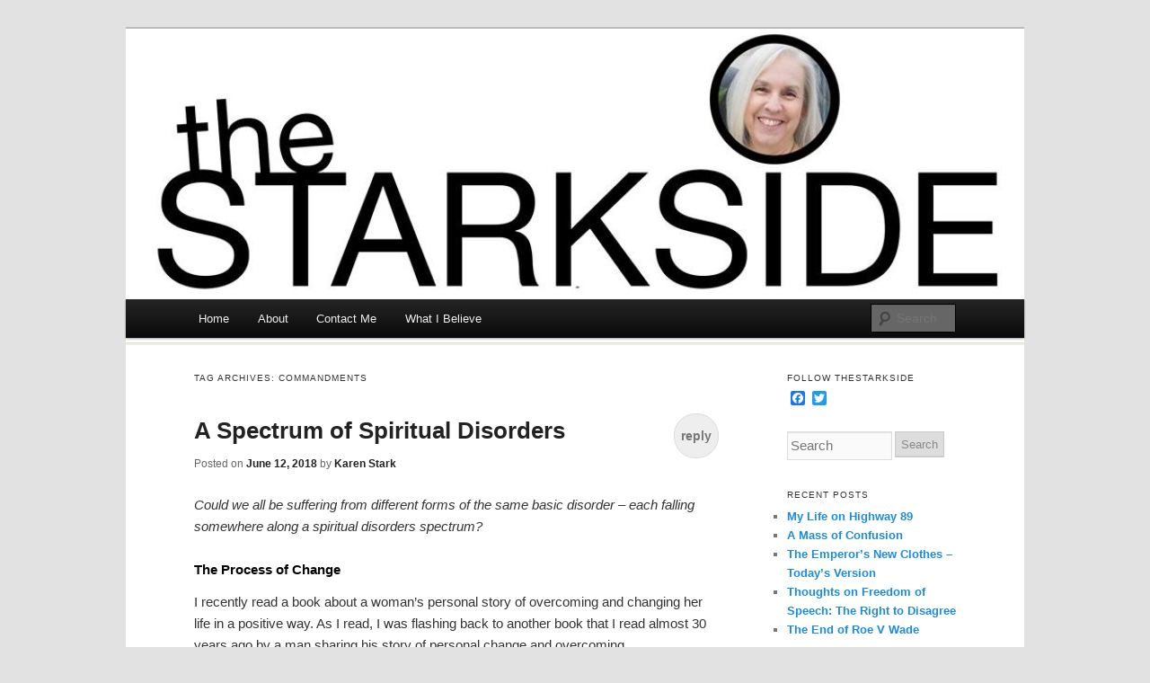

--- FILE ---
content_type: text/html; charset=UTF-8
request_url: http://www.thestarkside.com/tag/commandments/
body_size: 13042
content:
<!DOCTYPE html>
<!--[if IE 7]>
<html id="ie7" lang="en-US">
<![endif]-->
<!--[if !IE 7]><!-->
<html lang="en-US">
<!--<![endif]-->
<head>
<meta charset="UTF-8" />
<meta name="viewport" content="width=device-width" />
<title>Commandments Archives - TheStarkside</title>
<link rel="profile" href="http://gmpg.org/xfn/11" />
<link rel="pingback" href="http://www.thestarkside.com/xmlrpc.php" />
<!--[if lt IE 9]>
<script src="http://www.thestarkside.com/wp-content/themes/duster/js/html5.js" type="text/javascript"></script>
<![endif]-->

<meta name='robots' content='index, follow, max-image-preview:large, max-snippet:-1, max-video-preview:-1' />

	<!-- This site is optimized with the Yoast SEO plugin v24.9 - https://yoast.com/wordpress/plugins/seo/ -->
	<link rel="canonical" href="http://www.thestarkside.com/tag/commandments/" />
	<meta property="og:locale" content="en_US" />
	<meta property="og:type" content="article" />
	<meta property="og:title" content="Commandments Archives - TheStarkside" />
	<meta property="og:url" content="http://www.thestarkside.com/tag/commandments/" />
	<meta property="og:site_name" content="TheStarkside" />
	<meta name="twitter:card" content="summary_large_image" />
	<script type="application/ld+json" class="yoast-schema-graph">{"@context":"https://schema.org","@graph":[{"@type":"CollectionPage","@id":"http://www.thestarkside.com/tag/commandments/","url":"http://www.thestarkside.com/tag/commandments/","name":"Commandments Archives - TheStarkside","isPartOf":{"@id":"http://www.thestarkside.com/#website"},"primaryImageOfPage":{"@id":"http://www.thestarkside.com/tag/commandments/#primaryimage"},"image":{"@id":"http://www.thestarkside.com/tag/commandments/#primaryimage"},"thumbnailUrl":"http://www.thestarkside.com/wp-content/uploads/2018/05/32907941_1820273024704461_1474927967430770688_n.jpg","breadcrumb":{"@id":"http://www.thestarkside.com/tag/commandments/#breadcrumb"},"inLanguage":"en-US"},{"@type":"ImageObject","inLanguage":"en-US","@id":"http://www.thestarkside.com/tag/commandments/#primaryimage","url":"http://www.thestarkside.com/wp-content/uploads/2018/05/32907941_1820273024704461_1474927967430770688_n.jpg","contentUrl":"http://www.thestarkside.com/wp-content/uploads/2018/05/32907941_1820273024704461_1474927967430770688_n.jpg","width":389,"height":480},{"@type":"BreadcrumbList","@id":"http://www.thestarkside.com/tag/commandments/#breadcrumb","itemListElement":[{"@type":"ListItem","position":1,"name":"Home","item":"http://www.thestarkside.com/"},{"@type":"ListItem","position":2,"name":"Commandments"}]},{"@type":"WebSite","@id":"http://www.thestarkside.com/#website","url":"http://www.thestarkside.com/","name":"TheStarkside","description":"","potentialAction":[{"@type":"SearchAction","target":{"@type":"EntryPoint","urlTemplate":"http://www.thestarkside.com/?s={search_term_string}"},"query-input":{"@type":"PropertyValueSpecification","valueRequired":true,"valueName":"search_term_string"}}],"inLanguage":"en-US"}]}</script>
	<!-- / Yoast SEO plugin. -->


<link rel='dns-prefetch' href='//static.addtoany.com' />
<link rel='dns-prefetch' href='//secure.gravatar.com' />
<link rel='dns-prefetch' href='//stats.wp.com' />
<link rel='dns-prefetch' href='//v0.wordpress.com' />
<link rel="alternate" type="application/rss+xml" title="TheStarkside &raquo; Feed" href="http://www.thestarkside.com/feed/" />
<link rel="alternate" type="application/rss+xml" title="TheStarkside &raquo; Comments Feed" href="http://www.thestarkside.com/comments/feed/" />
<link rel="alternate" type="application/rss+xml" title="TheStarkside &raquo; Commandments Tag Feed" href="http://www.thestarkside.com/tag/commandments/feed/" />
<style id='wp-img-auto-sizes-contain-inline-css' type='text/css'>
img:is([sizes=auto i],[sizes^="auto," i]){contain-intrinsic-size:3000px 1500px}
/*# sourceURL=wp-img-auto-sizes-contain-inline-css */
</style>
<style id='wp-emoji-styles-inline-css' type='text/css'>

	img.wp-smiley, img.emoji {
		display: inline !important;
		border: none !important;
		box-shadow: none !important;
		height: 1em !important;
		width: 1em !important;
		margin: 0 0.07em !important;
		vertical-align: -0.1em !important;
		background: none !important;
		padding: 0 !important;
	}
/*# sourceURL=wp-emoji-styles-inline-css */
</style>
<style id='wp-block-library-inline-css' type='text/css'>
:root{--wp-block-synced-color:#7a00df;--wp-block-synced-color--rgb:122,0,223;--wp-bound-block-color:var(--wp-block-synced-color);--wp-editor-canvas-background:#ddd;--wp-admin-theme-color:#007cba;--wp-admin-theme-color--rgb:0,124,186;--wp-admin-theme-color-darker-10:#006ba1;--wp-admin-theme-color-darker-10--rgb:0,107,160.5;--wp-admin-theme-color-darker-20:#005a87;--wp-admin-theme-color-darker-20--rgb:0,90,135;--wp-admin-border-width-focus:2px}@media (min-resolution:192dpi){:root{--wp-admin-border-width-focus:1.5px}}.wp-element-button{cursor:pointer}:root .has-very-light-gray-background-color{background-color:#eee}:root .has-very-dark-gray-background-color{background-color:#313131}:root .has-very-light-gray-color{color:#eee}:root .has-very-dark-gray-color{color:#313131}:root .has-vivid-green-cyan-to-vivid-cyan-blue-gradient-background{background:linear-gradient(135deg,#00d084,#0693e3)}:root .has-purple-crush-gradient-background{background:linear-gradient(135deg,#34e2e4,#4721fb 50%,#ab1dfe)}:root .has-hazy-dawn-gradient-background{background:linear-gradient(135deg,#faaca8,#dad0ec)}:root .has-subdued-olive-gradient-background{background:linear-gradient(135deg,#fafae1,#67a671)}:root .has-atomic-cream-gradient-background{background:linear-gradient(135deg,#fdd79a,#004a59)}:root .has-nightshade-gradient-background{background:linear-gradient(135deg,#330968,#31cdcf)}:root .has-midnight-gradient-background{background:linear-gradient(135deg,#020381,#2874fc)}:root{--wp--preset--font-size--normal:16px;--wp--preset--font-size--huge:42px}.has-regular-font-size{font-size:1em}.has-larger-font-size{font-size:2.625em}.has-normal-font-size{font-size:var(--wp--preset--font-size--normal)}.has-huge-font-size{font-size:var(--wp--preset--font-size--huge)}.has-text-align-center{text-align:center}.has-text-align-left{text-align:left}.has-text-align-right{text-align:right}.has-fit-text{white-space:nowrap!important}#end-resizable-editor-section{display:none}.aligncenter{clear:both}.items-justified-left{justify-content:flex-start}.items-justified-center{justify-content:center}.items-justified-right{justify-content:flex-end}.items-justified-space-between{justify-content:space-between}.screen-reader-text{border:0;clip-path:inset(50%);height:1px;margin:-1px;overflow:hidden;padding:0;position:absolute;width:1px;word-wrap:normal!important}.screen-reader-text:focus{background-color:#ddd;clip-path:none;color:#444;display:block;font-size:1em;height:auto;left:5px;line-height:normal;padding:15px 23px 14px;text-decoration:none;top:5px;width:auto;z-index:100000}html :where(.has-border-color){border-style:solid}html :where([style*=border-top-color]){border-top-style:solid}html :where([style*=border-right-color]){border-right-style:solid}html :where([style*=border-bottom-color]){border-bottom-style:solid}html :where([style*=border-left-color]){border-left-style:solid}html :where([style*=border-width]){border-style:solid}html :where([style*=border-top-width]){border-top-style:solid}html :where([style*=border-right-width]){border-right-style:solid}html :where([style*=border-bottom-width]){border-bottom-style:solid}html :where([style*=border-left-width]){border-left-style:solid}html :where(img[class*=wp-image-]){height:auto;max-width:100%}:where(figure){margin:0 0 1em}html :where(.is-position-sticky){--wp-admin--admin-bar--position-offset:var(--wp-admin--admin-bar--height,0px)}@media screen and (max-width:600px){html :where(.is-position-sticky){--wp-admin--admin-bar--position-offset:0px}}

/*# sourceURL=wp-block-library-inline-css */
</style><style id='global-styles-inline-css' type='text/css'>
:root{--wp--preset--aspect-ratio--square: 1;--wp--preset--aspect-ratio--4-3: 4/3;--wp--preset--aspect-ratio--3-4: 3/4;--wp--preset--aspect-ratio--3-2: 3/2;--wp--preset--aspect-ratio--2-3: 2/3;--wp--preset--aspect-ratio--16-9: 16/9;--wp--preset--aspect-ratio--9-16: 9/16;--wp--preset--color--black: #000000;--wp--preset--color--cyan-bluish-gray: #abb8c3;--wp--preset--color--white: #ffffff;--wp--preset--color--pale-pink: #f78da7;--wp--preset--color--vivid-red: #cf2e2e;--wp--preset--color--luminous-vivid-orange: #ff6900;--wp--preset--color--luminous-vivid-amber: #fcb900;--wp--preset--color--light-green-cyan: #7bdcb5;--wp--preset--color--vivid-green-cyan: #00d084;--wp--preset--color--pale-cyan-blue: #8ed1fc;--wp--preset--color--vivid-cyan-blue: #0693e3;--wp--preset--color--vivid-purple: #9b51e0;--wp--preset--gradient--vivid-cyan-blue-to-vivid-purple: linear-gradient(135deg,rgb(6,147,227) 0%,rgb(155,81,224) 100%);--wp--preset--gradient--light-green-cyan-to-vivid-green-cyan: linear-gradient(135deg,rgb(122,220,180) 0%,rgb(0,208,130) 100%);--wp--preset--gradient--luminous-vivid-amber-to-luminous-vivid-orange: linear-gradient(135deg,rgb(252,185,0) 0%,rgb(255,105,0) 100%);--wp--preset--gradient--luminous-vivid-orange-to-vivid-red: linear-gradient(135deg,rgb(255,105,0) 0%,rgb(207,46,46) 100%);--wp--preset--gradient--very-light-gray-to-cyan-bluish-gray: linear-gradient(135deg,rgb(238,238,238) 0%,rgb(169,184,195) 100%);--wp--preset--gradient--cool-to-warm-spectrum: linear-gradient(135deg,rgb(74,234,220) 0%,rgb(151,120,209) 20%,rgb(207,42,186) 40%,rgb(238,44,130) 60%,rgb(251,105,98) 80%,rgb(254,248,76) 100%);--wp--preset--gradient--blush-light-purple: linear-gradient(135deg,rgb(255,206,236) 0%,rgb(152,150,240) 100%);--wp--preset--gradient--blush-bordeaux: linear-gradient(135deg,rgb(254,205,165) 0%,rgb(254,45,45) 50%,rgb(107,0,62) 100%);--wp--preset--gradient--luminous-dusk: linear-gradient(135deg,rgb(255,203,112) 0%,rgb(199,81,192) 50%,rgb(65,88,208) 100%);--wp--preset--gradient--pale-ocean: linear-gradient(135deg,rgb(255,245,203) 0%,rgb(182,227,212) 50%,rgb(51,167,181) 100%);--wp--preset--gradient--electric-grass: linear-gradient(135deg,rgb(202,248,128) 0%,rgb(113,206,126) 100%);--wp--preset--gradient--midnight: linear-gradient(135deg,rgb(2,3,129) 0%,rgb(40,116,252) 100%);--wp--preset--font-size--small: 13px;--wp--preset--font-size--medium: 20px;--wp--preset--font-size--large: 36px;--wp--preset--font-size--x-large: 42px;--wp--preset--spacing--20: 0.44rem;--wp--preset--spacing--30: 0.67rem;--wp--preset--spacing--40: 1rem;--wp--preset--spacing--50: 1.5rem;--wp--preset--spacing--60: 2.25rem;--wp--preset--spacing--70: 3.38rem;--wp--preset--spacing--80: 5.06rem;--wp--preset--shadow--natural: 6px 6px 9px rgba(0, 0, 0, 0.2);--wp--preset--shadow--deep: 12px 12px 50px rgba(0, 0, 0, 0.4);--wp--preset--shadow--sharp: 6px 6px 0px rgba(0, 0, 0, 0.2);--wp--preset--shadow--outlined: 6px 6px 0px -3px rgb(255, 255, 255), 6px 6px rgb(0, 0, 0);--wp--preset--shadow--crisp: 6px 6px 0px rgb(0, 0, 0);}:where(.is-layout-flex){gap: 0.5em;}:where(.is-layout-grid){gap: 0.5em;}body .is-layout-flex{display: flex;}.is-layout-flex{flex-wrap: wrap;align-items: center;}.is-layout-flex > :is(*, div){margin: 0;}body .is-layout-grid{display: grid;}.is-layout-grid > :is(*, div){margin: 0;}:where(.wp-block-columns.is-layout-flex){gap: 2em;}:where(.wp-block-columns.is-layout-grid){gap: 2em;}:where(.wp-block-post-template.is-layout-flex){gap: 1.25em;}:where(.wp-block-post-template.is-layout-grid){gap: 1.25em;}.has-black-color{color: var(--wp--preset--color--black) !important;}.has-cyan-bluish-gray-color{color: var(--wp--preset--color--cyan-bluish-gray) !important;}.has-white-color{color: var(--wp--preset--color--white) !important;}.has-pale-pink-color{color: var(--wp--preset--color--pale-pink) !important;}.has-vivid-red-color{color: var(--wp--preset--color--vivid-red) !important;}.has-luminous-vivid-orange-color{color: var(--wp--preset--color--luminous-vivid-orange) !important;}.has-luminous-vivid-amber-color{color: var(--wp--preset--color--luminous-vivid-amber) !important;}.has-light-green-cyan-color{color: var(--wp--preset--color--light-green-cyan) !important;}.has-vivid-green-cyan-color{color: var(--wp--preset--color--vivid-green-cyan) !important;}.has-pale-cyan-blue-color{color: var(--wp--preset--color--pale-cyan-blue) !important;}.has-vivid-cyan-blue-color{color: var(--wp--preset--color--vivid-cyan-blue) !important;}.has-vivid-purple-color{color: var(--wp--preset--color--vivid-purple) !important;}.has-black-background-color{background-color: var(--wp--preset--color--black) !important;}.has-cyan-bluish-gray-background-color{background-color: var(--wp--preset--color--cyan-bluish-gray) !important;}.has-white-background-color{background-color: var(--wp--preset--color--white) !important;}.has-pale-pink-background-color{background-color: var(--wp--preset--color--pale-pink) !important;}.has-vivid-red-background-color{background-color: var(--wp--preset--color--vivid-red) !important;}.has-luminous-vivid-orange-background-color{background-color: var(--wp--preset--color--luminous-vivid-orange) !important;}.has-luminous-vivid-amber-background-color{background-color: var(--wp--preset--color--luminous-vivid-amber) !important;}.has-light-green-cyan-background-color{background-color: var(--wp--preset--color--light-green-cyan) !important;}.has-vivid-green-cyan-background-color{background-color: var(--wp--preset--color--vivid-green-cyan) !important;}.has-pale-cyan-blue-background-color{background-color: var(--wp--preset--color--pale-cyan-blue) !important;}.has-vivid-cyan-blue-background-color{background-color: var(--wp--preset--color--vivid-cyan-blue) !important;}.has-vivid-purple-background-color{background-color: var(--wp--preset--color--vivid-purple) !important;}.has-black-border-color{border-color: var(--wp--preset--color--black) !important;}.has-cyan-bluish-gray-border-color{border-color: var(--wp--preset--color--cyan-bluish-gray) !important;}.has-white-border-color{border-color: var(--wp--preset--color--white) !important;}.has-pale-pink-border-color{border-color: var(--wp--preset--color--pale-pink) !important;}.has-vivid-red-border-color{border-color: var(--wp--preset--color--vivid-red) !important;}.has-luminous-vivid-orange-border-color{border-color: var(--wp--preset--color--luminous-vivid-orange) !important;}.has-luminous-vivid-amber-border-color{border-color: var(--wp--preset--color--luminous-vivid-amber) !important;}.has-light-green-cyan-border-color{border-color: var(--wp--preset--color--light-green-cyan) !important;}.has-vivid-green-cyan-border-color{border-color: var(--wp--preset--color--vivid-green-cyan) !important;}.has-pale-cyan-blue-border-color{border-color: var(--wp--preset--color--pale-cyan-blue) !important;}.has-vivid-cyan-blue-border-color{border-color: var(--wp--preset--color--vivid-cyan-blue) !important;}.has-vivid-purple-border-color{border-color: var(--wp--preset--color--vivid-purple) !important;}.has-vivid-cyan-blue-to-vivid-purple-gradient-background{background: var(--wp--preset--gradient--vivid-cyan-blue-to-vivid-purple) !important;}.has-light-green-cyan-to-vivid-green-cyan-gradient-background{background: var(--wp--preset--gradient--light-green-cyan-to-vivid-green-cyan) !important;}.has-luminous-vivid-amber-to-luminous-vivid-orange-gradient-background{background: var(--wp--preset--gradient--luminous-vivid-amber-to-luminous-vivid-orange) !important;}.has-luminous-vivid-orange-to-vivid-red-gradient-background{background: var(--wp--preset--gradient--luminous-vivid-orange-to-vivid-red) !important;}.has-very-light-gray-to-cyan-bluish-gray-gradient-background{background: var(--wp--preset--gradient--very-light-gray-to-cyan-bluish-gray) !important;}.has-cool-to-warm-spectrum-gradient-background{background: var(--wp--preset--gradient--cool-to-warm-spectrum) !important;}.has-blush-light-purple-gradient-background{background: var(--wp--preset--gradient--blush-light-purple) !important;}.has-blush-bordeaux-gradient-background{background: var(--wp--preset--gradient--blush-bordeaux) !important;}.has-luminous-dusk-gradient-background{background: var(--wp--preset--gradient--luminous-dusk) !important;}.has-pale-ocean-gradient-background{background: var(--wp--preset--gradient--pale-ocean) !important;}.has-electric-grass-gradient-background{background: var(--wp--preset--gradient--electric-grass) !important;}.has-midnight-gradient-background{background: var(--wp--preset--gradient--midnight) !important;}.has-small-font-size{font-size: var(--wp--preset--font-size--small) !important;}.has-medium-font-size{font-size: var(--wp--preset--font-size--medium) !important;}.has-large-font-size{font-size: var(--wp--preset--font-size--large) !important;}.has-x-large-font-size{font-size: var(--wp--preset--font-size--x-large) !important;}
/*# sourceURL=global-styles-inline-css */
</style>

<style id='classic-theme-styles-inline-css' type='text/css'>
/*! This file is auto-generated */
.wp-block-button__link{color:#fff;background-color:#32373c;border-radius:9999px;box-shadow:none;text-decoration:none;padding:calc(.667em + 2px) calc(1.333em + 2px);font-size:1.125em}.wp-block-file__button{background:#32373c;color:#fff;text-decoration:none}
/*# sourceURL=/wp-includes/css/classic-themes.min.css */
</style>
<link rel='stylesheet' id='contact-form-7-css' href='http://www.thestarkside.com/wp-content/plugins/contact-form-7/includes/css/styles.css?ver=5.7.5.1' type='text/css' media='all' />
<link rel='stylesheet' id='duster-css' href='http://www.thestarkside.com/wp-content/themes/duster/style.css?ver=6.9' type='text/css' media='all' />
<link rel='stylesheet' id='jetpack-subscriptions-css' href='http://www.thestarkside.com/wp-content/plugins/jetpack/_inc/build/subscriptions/subscriptions.min.css?ver=15.3.1' type='text/css' media='all' />
<style id='jetpack_facebook_likebox-inline-css' type='text/css'>
.widget_facebook_likebox {
	overflow: hidden;
}

/*# sourceURL=http://www.thestarkside.com/wp-content/plugins/jetpack/modules/widgets/facebook-likebox/style.css */
</style>
<link rel='stylesheet' id='addtoany-css' href='http://www.thestarkside.com/wp-content/plugins/add-to-any/addtoany.min.css?ver=1.16' type='text/css' media='all' />
<link rel='stylesheet' id='sharedaddy-css' href='http://www.thestarkside.com/wp-content/plugins/jetpack/modules/sharedaddy/sharing.css?ver=15.3.1' type='text/css' media='all' />
<link rel='stylesheet' id='social-logos-css' href='http://www.thestarkside.com/wp-content/plugins/jetpack/_inc/social-logos/social-logos.min.css?ver=15.3.1' type='text/css' media='all' />
<script type="text/javascript" id="addtoany-core-js-before">
/* <![CDATA[ */
window.a2a_config=window.a2a_config||{};a2a_config.callbacks=[];a2a_config.overlays=[];a2a_config.templates={};

//# sourceURL=addtoany-core-js-before
/* ]]> */
</script>
<script type="text/javascript" defer src="https://static.addtoany.com/menu/page.js" id="addtoany-core-js"></script>
<script type="text/javascript" src="http://www.thestarkside.com/wp-includes/js/jquery/jquery.min.js?ver=3.7.1" id="jquery-core-js"></script>
<script type="text/javascript" src="http://www.thestarkside.com/wp-includes/js/jquery/jquery-migrate.min.js?ver=3.4.1" id="jquery-migrate-js"></script>
<script type="text/javascript" defer src="http://www.thestarkside.com/wp-content/plugins/add-to-any/addtoany.min.js?ver=1.1" id="addtoany-jquery-js"></script>
<link rel="https://api.w.org/" href="http://www.thestarkside.com/wp-json/" /><link rel="alternate" title="JSON" type="application/json" href="http://www.thestarkside.com/wp-json/wp/v2/tags/103" /><link rel="EditURI" type="application/rsd+xml" title="RSD" href="http://www.thestarkside.com/xmlrpc.php?rsd" />
<meta name="generator" content="WordPress 6.9" />
	<style>img#wpstats{display:none}</style>
		<style type="text/css">.recentcomments a{display:inline !important;padding:0 !important;margin:0 !important;}</style>	<style type="text/css">
			#site-title,
		#site-description {
			position: absolute;
			clip: rect(1px 1px 1px 1px); /* IE6, IE7 */
			clip: rect(1px, 1px, 1px, 1px);
		}
		</style>
	</head>

<body class="archive tag tag-commandments tag-103 wp-theme-duster">
<div id="page" class="hfeed">
	<header id="branding" role="banner">
			<hgroup>
				<h1 id="site-title"><span><a href="http://www.thestarkside.com/" title="TheStarkside" rel="home">TheStarkside</a></span></h1>
				<h2 id="site-description"></h2>
			</hgroup>

						<a href="http://www.thestarkside.com/">
									<img src="http://www.thestarkside.com/wp-content/uploads/2016/03/cropped-12803314_10208603291550570_5372020359262558608_n.jpg" width="1000" height="300" alt="" />
							</a>
			
							<div class="only-search with-image">
				<form method="get" id="searchform" action="http://www.thestarkside.com/">
	<input type="text" class="field" name="s" id="s" placeholder="Search" />
	<input type="submit" class="submit" name="submit" id="searchsubmit" value="Search" />
</form>
				</div>
			
			<nav id="access" role="navigation">
				<h1 class="section-heading">Main menu</h1>
				<div class="skip-link screen-reader-text"><a href="#content" title="Skip to content">Skip to content</a></div>

				<div class="menu"><ul>
<li ><a href="http://www.thestarkside.com/">Home</a></li><li class="page_item page-item-24"><a href="http://www.thestarkside.com/about-this-blog/">About</a></li>
<li class="page_item page-item-282"><a href="http://www.thestarkside.com/contact-me/">Contact Me</a></li>
<li class="page_item page-item-173"><a href="http://www.thestarkside.com/what-i-believe/">What I Believe</a></li>
</ul></div>
			</nav><!-- #access -->
	</header><!-- #branding -->


	<div id="main">
<section id="primary">
	<div id="content" role="main">

		<header class="page-header">
			<h1 class="page-title">Tag Archives: <span>Commandments</span></h1>
		</header>

		
		
				
			
	<article id="post-955" class="post-955 post type-post status-publish format-standard has-post-thumbnail hentry category-lessons-of-life category-spiritual-musings tag-accountability tag-change tag-charity tag-choice tag-commandments tag-honesty tag-truth">
		<header class="entry-header">
			<h1 class="entry-title"><a href="http://www.thestarkside.com/2018/06/12/spiritual-disorders-spectrum/" rel="bookmark">A Spectrum of Spiritual Disorders</a></h1>

						<div class="entry-meta">
				<span class="sep">Posted on </span><a href="http://www.thestarkside.com/2018/06/12/spiritual-disorders-spectrum/" rel="bookmark"><time class="entry-date" datetime="2018-06-12T18:21:35+00:00" pubdate>June 12, 2018</time></a> <span class="sep"> by </span> <span class="author vcard"><a class="url fn n" href="http://www.thestarkside.com/author/kstark/" title="View all posts by Karen Stark">Karen Stark</a></span>			</div><!-- .entry-meta -->
			
						<div class="comments-link">
				<a href="http://www.thestarkside.com/2018/06/12/spiritual-disorders-spectrum/#respond"><span class="leave-reply">Reply</span></a>			</div>
					</header><!-- .entry-header -->

				<div class="entry-content">
			<p><em>Could we all be suffering from different forms of the same basic disorder &#8211; each falling somewhere along a spiritual disorders spectrum?</em></p>
<h2>The Process of Change</h2>
<p>I recently read a book about a woman’s personal story of overcoming and changing her life in a positive way. As I read, I was flashing back to another book that I read almost 30 years ago by a man sharing his story of personal change and overcoming.</p>
<p>Though their challenges were different, both of these people went through essentially the same process &#8211; a spiritual process of rebirth, a change of heart, a <a href="http://www.thestarkside.com/2018/06/01/quicken/" target="_blank" rel="noopener">spiritual awakening</a>, and an accompanying change of their lives. At the time I read the earlier book, I was involved with a Twelve Step program and this book was recommended as an example of that process. This man’s issues did not involve substance abuse, but his recovery process was the same as those who did. The Twelve Steps have been successful for people with a variety of addictions, including things like gambling and addictive relationships.</p>
<p> <a href="http://www.thestarkside.com/2018/06/12/spiritual-disorders-spectrum/#more-955" class="more-link">Continue reading <span class="meta-nav">&rarr;</span></a></p>
<div class="sharedaddy sd-sharing-enabled"><div class="robots-nocontent sd-block sd-social sd-social-official sd-sharing"><h3 class="sd-title">Share this:</h3><div class="sd-content"><ul><li class="share-facebook"><div class="fb-share-button" data-href="http://www.thestarkside.com/2018/06/12/spiritual-disorders-spectrum/" data-layout="button_count"></div></li><li class="share-twitter"><a href="https://twitter.com/share" class="twitter-share-button" data-url="http://www.thestarkside.com/2018/06/12/spiritual-disorders-spectrum/" data-text="A Spectrum of Spiritual Disorders" data-via="KareneggStark" >Tweet</a></li><li class="share-end"></li></ul></div></div></div>					</div><!-- .entry-content -->
		
		<footer class="entry-meta">
						<span class="cat-links"><span class="entry-utility-prep entry-utility-prep-cat-links">Posted in</span> <a href="http://www.thestarkside.com/category/lessons-of-life/" rel="category tag">Lessons of Life</a>, <a href="http://www.thestarkside.com/category/spiritual-musings/" rel="category tag">Spiritual Musings</a></span>
			<span class="sep"> | </span> <span class="tag-links"><span class="entry-utility-prep entry-utility-prep-tag-links">Tagged</span> <a href="http://www.thestarkside.com/tag/accountability/" rel="tag">Accountability</a>, <a href="http://www.thestarkside.com/tag/change/" rel="tag">change</a>, <a href="http://www.thestarkside.com/tag/charity/" rel="tag">Charity</a>, <a href="http://www.thestarkside.com/tag/choice/" rel="tag">Choice</a>, <a href="http://www.thestarkside.com/tag/commandments/" rel="tag">Commandments</a>, <a href="http://www.thestarkside.com/tag/honesty/" rel="tag">Honesty</a>, <a href="http://www.thestarkside.com/tag/truth/" rel="tag">Truth</a></span>			
						<span class="sep"> | </span>
			<span class="comments-link"><a href="http://www.thestarkside.com/2018/06/12/spiritual-disorders-spectrum/#respond"><span class="leave-reply">Leave a reply</span></a></span>
			
					</footer><!-- #entry-meta -->
	</article><!-- #post-## -->

		
		
	</div><!-- #content -->
</section><!-- #primary -->

<div id="secondary" class="widget-area" role="complementary">
	<aside id="a2a_follow_widget-2" class="widget widget_a2a_follow_widget"><h1 class="widget-title">Follow TheStarkSide</h1><div class="a2a_kit a2a_kit_size_16 a2a_follow addtoany_list"><a class="a2a_button_facebook" href="https://www.facebook.com/thestarkside/" title="Facebook" rel="noopener" target="_blank"></a><a class="a2a_button_twitter" href="https://twitter.com/KareneggStark" title="Twitter" rel="noopener" target="_blank"></a></div></aside><aside id="search-2" class="widget widget_search"><form method="get" id="searchform" action="http://www.thestarkside.com/">
	<input type="text" class="field" name="s" id="s" placeholder="Search" />
	<input type="submit" class="submit" name="submit" id="searchsubmit" value="Search" />
</form>
</aside>
		<aside id="recent-posts-2" class="widget widget_recent_entries">
		<h1 class="widget-title">Recent Posts</h1>
		<ul>
											<li>
					<a href="http://www.thestarkside.com/2024/12/05/my-life-on-highway-89/">My Life on Highway 89</a>
									</li>
											<li>
					<a href="http://www.thestarkside.com/2023/08/29/transgender-conflicts-and-contradictions/">A Mass of Confusion</a>
									</li>
											<li>
					<a href="http://www.thestarkside.com/2023/08/05/the-emperors-new-clothes-todays-version/">The Emperor&#8217;s New Clothes &#8211; Today&#8217;s Version</a>
									</li>
											<li>
					<a href="http://www.thestarkside.com/2023/08/04/thoughts-on-freedom-of-speech-the-right-to-disagree/">Thoughts on Freedom of Speech: The Right to Disagree</a>
									</li>
											<li>
					<a href="http://www.thestarkside.com/2022/06/25/roe-v-wade-overturned-reaction/">The End of Roe V Wade</a>
									</li>
					</ul>

		</aside><aside id="recent-comments-2" class="widget widget_recent_comments"><h1 class="widget-title">Recent Comments</h1><ul id="recentcomments"><li class="recentcomments"><span class="comment-author-link">Len</span> on <a href="http://www.thestarkside.com/2016/04/20/facts-truth-and-guile/#comment-280078">Facts, Truth and Guile</a></li><li class="recentcomments"><span class="comment-author-link">Karla</span> on <a href="http://www.thestarkside.com/2022/06/25/roe-v-wade-overturned-reaction/#comment-219052">The End of Roe V Wade</a></li><li class="recentcomments"><span class="comment-author-link">Karen Stark</span> on <a href="http://www.thestarkside.com/2020/09/14/being-deceived-gaslighting/#comment-3186">Who is Being Deceived?</a></li><li class="recentcomments"><span class="comment-author-link">Karen Stark</span> on <a href="http://www.thestarkside.com/2020/09/14/being-deceived-gaslighting/#comment-3185">Who is Being Deceived?</a></li><li class="recentcomments"><span class="comment-author-link">Chris Baker</span> on <a href="http://www.thestarkside.com/2020/09/14/being-deceived-gaslighting/#comment-3184">Who is Being Deceived?</a></li></ul></aside><aside id="archives-2" class="widget widget_archive"><h1 class="widget-title">Archives</h1>		<label class="screen-reader-text" for="archives-dropdown-2">Archives</label>
		<select id="archives-dropdown-2" name="archive-dropdown">
			
			<option value="">Select Month</option>
				<option value='http://www.thestarkside.com/2024/12/'> December 2024 </option>
	<option value='http://www.thestarkside.com/2023/08/'> August 2023 </option>
	<option value='http://www.thestarkside.com/2022/06/'> June 2022 </option>
	<option value='http://www.thestarkside.com/2021/07/'> July 2021 </option>
	<option value='http://www.thestarkside.com/2021/04/'> April 2021 </option>
	<option value='http://www.thestarkside.com/2020/09/'> September 2020 </option>
	<option value='http://www.thestarkside.com/2020/08/'> August 2020 </option>
	<option value='http://www.thestarkside.com/2020/07/'> July 2020 </option>
	<option value='http://www.thestarkside.com/2020/06/'> June 2020 </option>
	<option value='http://www.thestarkside.com/2020/05/'> May 2020 </option>
	<option value='http://www.thestarkside.com/2020/03/'> March 2020 </option>
	<option value='http://www.thestarkside.com/2019/11/'> November 2019 </option>
	<option value='http://www.thestarkside.com/2019/04/'> April 2019 </option>
	<option value='http://www.thestarkside.com/2019/03/'> March 2019 </option>
	<option value='http://www.thestarkside.com/2019/02/'> February 2019 </option>
	<option value='http://www.thestarkside.com/2019/01/'> January 2019 </option>
	<option value='http://www.thestarkside.com/2018/12/'> December 2018 </option>
	<option value='http://www.thestarkside.com/2018/11/'> November 2018 </option>
	<option value='http://www.thestarkside.com/2018/10/'> October 2018 </option>
	<option value='http://www.thestarkside.com/2018/09/'> September 2018 </option>
	<option value='http://www.thestarkside.com/2018/08/'> August 2018 </option>
	<option value='http://www.thestarkside.com/2018/07/'> July 2018 </option>
	<option value='http://www.thestarkside.com/2018/06/'> June 2018 </option>
	<option value='http://www.thestarkside.com/2018/05/'> May 2018 </option>
	<option value='http://www.thestarkside.com/2018/03/'> March 2018 </option>
	<option value='http://www.thestarkside.com/2018/02/'> February 2018 </option>
	<option value='http://www.thestarkside.com/2018/01/'> January 2018 </option>
	<option value='http://www.thestarkside.com/2017/12/'> December 2017 </option>
	<option value='http://www.thestarkside.com/2017/11/'> November 2017 </option>
	<option value='http://www.thestarkside.com/2017/10/'> October 2017 </option>
	<option value='http://www.thestarkside.com/2017/09/'> September 2017 </option>
	<option value='http://www.thestarkside.com/2017/08/'> August 2017 </option>
	<option value='http://www.thestarkside.com/2017/07/'> July 2017 </option>
	<option value='http://www.thestarkside.com/2017/06/'> June 2017 </option>
	<option value='http://www.thestarkside.com/2017/05/'> May 2017 </option>
	<option value='http://www.thestarkside.com/2017/04/'> April 2017 </option>
	<option value='http://www.thestarkside.com/2017/03/'> March 2017 </option>
	<option value='http://www.thestarkside.com/2017/02/'> February 2017 </option>
	<option value='http://www.thestarkside.com/2017/01/'> January 2017 </option>
	<option value='http://www.thestarkside.com/2016/12/'> December 2016 </option>
	<option value='http://www.thestarkside.com/2016/11/'> November 2016 </option>
	<option value='http://www.thestarkside.com/2016/10/'> October 2016 </option>
	<option value='http://www.thestarkside.com/2016/09/'> September 2016 </option>
	<option value='http://www.thestarkside.com/2016/08/'> August 2016 </option>
	<option value='http://www.thestarkside.com/2016/06/'> June 2016 </option>
	<option value='http://www.thestarkside.com/2016/05/'> May 2016 </option>
	<option value='http://www.thestarkside.com/2016/04/'> April 2016 </option>
	<option value='http://www.thestarkside.com/2015/09/'> September 2015 </option>
	<option value='http://www.thestarkside.com/2015/08/'> August 2015 </option>
	<option value='http://www.thestarkside.com/2015/07/'> July 2015 </option>
	<option value='http://www.thestarkside.com/2015/06/'> June 2015 </option>

		</select>

			<script type="text/javascript">
/* <![CDATA[ */

( ( dropdownId ) => {
	const dropdown = document.getElementById( dropdownId );
	function onSelectChange() {
		setTimeout( () => {
			if ( 'escape' === dropdown.dataset.lastkey ) {
				return;
			}
			if ( dropdown.value ) {
				document.location.href = dropdown.value;
			}
		}, 250 );
	}
	function onKeyUp( event ) {
		if ( 'Escape' === event.key ) {
			dropdown.dataset.lastkey = 'escape';
		} else {
			delete dropdown.dataset.lastkey;
		}
	}
	function onClick() {
		delete dropdown.dataset.lastkey;
	}
	dropdown.addEventListener( 'keyup', onKeyUp );
	dropdown.addEventListener( 'click', onClick );
	dropdown.addEventListener( 'change', onSelectChange );
})( "archives-dropdown-2" );

//# sourceURL=WP_Widget_Archives%3A%3Awidget
/* ]]> */
</script>
</aside><aside id="categories-2" class="widget widget_categories"><h1 class="widget-title">Categories</h1>
			<ul>
					<li class="cat-item cat-item-28"><a href="http://www.thestarkside.com/category/lessons-of-life/">Lessons of Life</a>
</li>
	<li class="cat-item cat-item-129"><a href="http://www.thestarkside.com/category/patriotism/">Patriotism</a>
</li>
	<li class="cat-item cat-item-4"><a href="http://www.thestarkside.com/category/spiritual-musings/">Spiritual Musings</a>
</li>
	<li class="cat-item cat-item-56"><a href="http://www.thestarkside.com/category/stories-of-others/">Stories of others</a>
</li>
	<li class="cat-item cat-item-5"><a href="http://www.thestarkside.com/category/thoughts-on-social-issues/">Thoughts on Social Issues</a>
</li>
	<li class="cat-item cat-item-26"><a href="http://www.thestarkside.com/category/word-of-the-month/">Word of the Month</a>
</li>
			</ul>

			</aside><aside id="tag_cloud-2" class="widget widget_tag_cloud"><h1 class="widget-title">Tags</h1><div class="tagcloud"><a href="http://www.thestarkside.com/tag/abortion/" class="tag-cloud-link tag-link-9 tag-link-position-1" style="font-size: 9.7948717948718pt;" aria-label="Abortion (4 items)">Abortion</a>
<a href="http://www.thestarkside.com/tag/accountability/" class="tag-cloud-link tag-link-92 tag-link-position-2" style="font-size: 15.897435897436pt;" aria-label="Accountability (10 items)">Accountability</a>
<a href="http://www.thestarkside.com/tag/agency/" class="tag-cloud-link tag-link-91 tag-link-position-3" style="font-size: 11.230769230769pt;" aria-label="Agency (5 items)">Agency</a>
<a href="http://www.thestarkside.com/tag/america/" class="tag-cloud-link tag-link-121 tag-link-position-4" style="font-size: 9.7948717948718pt;" aria-label="America (4 items)">America</a>
<a href="http://www.thestarkside.com/tag/awareness/" class="tag-cloud-link tag-link-52 tag-link-position-5" style="font-size: 9.7948717948718pt;" aria-label="Awareness (4 items)">Awareness</a>
<a href="http://www.thestarkside.com/tag/balance/" class="tag-cloud-link tag-link-76 tag-link-position-6" style="font-size: 8pt;" aria-label="Balance (3 items)">Balance</a>
<a href="http://www.thestarkside.com/tag/change/" class="tag-cloud-link tag-link-101 tag-link-position-7" style="font-size: 8pt;" aria-label="change (3 items)">change</a>
<a href="http://www.thestarkside.com/tag/character/" class="tag-cloud-link tag-link-33 tag-link-position-8" style="font-size: 15.897435897436pt;" aria-label="Character (10 items)">Character</a>
<a href="http://www.thestarkside.com/tag/charity/" class="tag-cloud-link tag-link-14 tag-link-position-9" style="font-size: 11.230769230769pt;" aria-label="Charity (5 items)">Charity</a>
<a href="http://www.thestarkside.com/tag/choice/" class="tag-cloud-link tag-link-6 tag-link-position-10" style="font-size: 22pt;" aria-label="Choice (23 items)">Choice</a>
<a href="http://www.thestarkside.com/tag/death/" class="tag-cloud-link tag-link-7 tag-link-position-11" style="font-size: 8pt;" aria-label="Death (3 items)">Death</a>
<a href="http://www.thestarkside.com/tag/faith/" class="tag-cloud-link tag-link-62 tag-link-position-12" style="font-size: 8pt;" aria-label="Faith (3 items)">Faith</a>
<a href="http://www.thestarkside.com/tag/family/" class="tag-cloud-link tag-link-40 tag-link-position-13" style="font-size: 8pt;" aria-label="Family (3 items)">Family</a>
<a href="http://www.thestarkside.com/tag/feelings/" class="tag-cloud-link tag-link-23 tag-link-position-14" style="font-size: 8pt;" aria-label="feelings (3 items)">feelings</a>
<a href="http://www.thestarkside.com/tag/freedom/" class="tag-cloud-link tag-link-39 tag-link-position-15" style="font-size: 14.282051282051pt;" aria-label="Freedom (8 items)">Freedom</a>
<a href="http://www.thestarkside.com/tag/government/" class="tag-cloud-link tag-link-126 tag-link-position-16" style="font-size: 9.7948717948718pt;" aria-label="Government (4 items)">Government</a>
<a href="http://www.thestarkside.com/tag/gratitude/" class="tag-cloud-link tag-link-30 tag-link-position-17" style="font-size: 14.282051282051pt;" aria-label="Gratitude (8 items)">Gratitude</a>
<a href="http://www.thestarkside.com/tag/history/" class="tag-cloud-link tag-link-21 tag-link-position-18" style="font-size: 15.179487179487pt;" aria-label="history (9 items)">history</a>
<a href="http://www.thestarkside.com/tag/honesty/" class="tag-cloud-link tag-link-104 tag-link-position-19" style="font-size: 9.7948717948718pt;" aria-label="Honesty (4 items)">Honesty</a>
<a href="http://www.thestarkside.com/tag/humility/" class="tag-cloud-link tag-link-16 tag-link-position-20" style="font-size: 8pt;" aria-label="Humility (3 items)">Humility</a>
<a href="http://www.thestarkside.com/tag/improvement/" class="tag-cloud-link tag-link-89 tag-link-position-21" style="font-size: 12.487179487179pt;" aria-label="Improvement (6 items)">Improvement</a>
<a href="http://www.thestarkside.com/tag/insight/" class="tag-cloud-link tag-link-53 tag-link-position-22" style="font-size: 8pt;" aria-label="Insight (3 items)">Insight</a>
<a href="http://www.thestarkside.com/tag/intent/" class="tag-cloud-link tag-link-27 tag-link-position-23" style="font-size: 17.153846153846pt;" aria-label="Intent (12 items)">Intent</a>
<a href="http://www.thestarkside.com/tag/judgement/" class="tag-cloud-link tag-link-32 tag-link-position-24" style="font-size: 15.897435897436pt;" aria-label="Judgement (10 items)">Judgement</a>
<a href="http://www.thestarkside.com/tag/knowledge/" class="tag-cloud-link tag-link-49 tag-link-position-25" style="font-size: 9.7948717948718pt;" aria-label="Knowledge (4 items)">Knowledge</a>
<a href="http://www.thestarkside.com/tag/life/" class="tag-cloud-link tag-link-8 tag-link-position-26" style="font-size: 12.487179487179pt;" aria-label="Life (6 items)">Life</a>
<a href="http://www.thestarkside.com/tag/love/" class="tag-cloud-link tag-link-60 tag-link-position-27" style="font-size: 13.384615384615pt;" aria-label="Love (7 items)">Love</a>
<a href="http://www.thestarkside.com/tag/marriage/" class="tag-cloud-link tag-link-10 tag-link-position-28" style="font-size: 8pt;" aria-label="Marriage (3 items)">Marriage</a>
<a href="http://www.thestarkside.com/tag/obedience/" class="tag-cloud-link tag-link-48 tag-link-position-29" style="font-size: 8pt;" aria-label="Obedience (3 items)">Obedience</a>
<a href="http://www.thestarkside.com/tag/offense/" class="tag-cloud-link tag-link-22 tag-link-position-30" style="font-size: 9.7948717948718pt;" aria-label="Offense (4 items)">Offense</a>
<a href="http://www.thestarkside.com/tag/opposition/" class="tag-cloud-link tag-link-18 tag-link-position-31" style="font-size: 15.179487179487pt;" aria-label="Opposition (9 items)">Opposition</a>
<a href="http://www.thestarkside.com/tag/patriotism/" class="tag-cloud-link tag-link-66 tag-link-position-32" style="font-size: 13.384615384615pt;" aria-label="Patriotism (7 items)">Patriotism</a>
<a href="http://www.thestarkside.com/tag/pride/" class="tag-cloud-link tag-link-12 tag-link-position-33" style="font-size: 15.179487179487pt;" aria-label="Pride (9 items)">Pride</a>
<a href="http://www.thestarkside.com/tag/principles/" class="tag-cloud-link tag-link-88 tag-link-position-34" style="font-size: 12.487179487179pt;" aria-label="Principles (6 items)">Principles</a>
<a href="http://www.thestarkside.com/tag/privilege/" class="tag-cloud-link tag-link-61 tag-link-position-35" style="font-size: 11.230769230769pt;" aria-label="Privilege (5 items)">Privilege</a>
<a href="http://www.thestarkside.com/tag/progress/" class="tag-cloud-link tag-link-59 tag-link-position-36" style="font-size: 9.7948717948718pt;" aria-label="Progress (4 items)">Progress</a>
<a href="http://www.thestarkside.com/tag/prosperity/" class="tag-cloud-link tag-link-67 tag-link-position-37" style="font-size: 13.384615384615pt;" aria-label="Prosperity (7 items)">Prosperity</a>
<a href="http://www.thestarkside.com/tag/reality/" class="tag-cloud-link tag-link-19 tag-link-position-38" style="font-size: 8pt;" aria-label="Reality (3 items)">Reality</a>
<a href="http://www.thestarkside.com/tag/respect/" class="tag-cloud-link tag-link-82 tag-link-position-39" style="font-size: 8pt;" aria-label="Respect (3 items)">Respect</a>
<a href="http://www.thestarkside.com/tag/science/" class="tag-cloud-link tag-link-70 tag-link-position-40" style="font-size: 8pt;" aria-label="Science (3 items)">Science</a>
<a href="http://www.thestarkside.com/tag/service/" class="tag-cloud-link tag-link-31 tag-link-position-41" style="font-size: 9.7948717948718pt;" aria-label="Service (4 items)">Service</a>
<a href="http://www.thestarkside.com/tag/standards/" class="tag-cloud-link tag-link-47 tag-link-position-42" style="font-size: 14.282051282051pt;" aria-label="Standards (8 items)">Standards</a>
<a href="http://www.thestarkside.com/tag/truth/" class="tag-cloud-link tag-link-17 tag-link-position-43" style="font-size: 19.307692307692pt;" aria-label="Truth (16 items)">Truth</a>
<a href="http://www.thestarkside.com/tag/understanding/" class="tag-cloud-link tag-link-46 tag-link-position-44" style="font-size: 16.615384615385pt;" aria-label="Understanding (11 items)">Understanding</a>
<a href="http://www.thestarkside.com/tag/unity/" class="tag-cloud-link tag-link-65 tag-link-position-45" style="font-size: 8pt;" aria-label="Unity (3 items)">Unity</a></div>
</aside><aside id="blog_subscription-2" class="widget widget_blog_subscription jetpack_subscription_widget"><h1 class="widget-title">Subscribe to Blog via Email</h1>
			<div class="wp-block-jetpack-subscriptions__container">
			<form action="#" method="post" accept-charset="utf-8" id="subscribe-blog-blog_subscription-2"
				data-blog="109016746"
				data-post_access_level="everybody" >
									<div id="subscribe-text"><p>Enter your email address to subscribe to this blog and receive notifications of new posts by email.</p>
</div>
										<p id="subscribe-email">
						<label id="jetpack-subscribe-label"
							class="screen-reader-text"
							for="subscribe-field-blog_subscription-2">
							Email Address						</label>
						<input type="email" name="email" autocomplete="email" required="required"
																					value=""
							id="subscribe-field-blog_subscription-2"
							placeholder="Email Address"
						/>
					</p>

					<p id="subscribe-submit"
											>
						<input type="hidden" name="action" value="subscribe"/>
						<input type="hidden" name="source" value="http://www.thestarkside.com/tag/commandments/"/>
						<input type="hidden" name="sub-type" value="widget"/>
						<input type="hidden" name="redirect_fragment" value="subscribe-blog-blog_subscription-2"/>
						<input type="hidden" id="_wpnonce" name="_wpnonce" value="709eb55d29" /><input type="hidden" name="_wp_http_referer" value="/tag/commandments/" />						<button type="submit"
															class="wp-block-button__link"
																					name="jetpack_subscriptions_widget"
						>
							Subscribe						</button>
					</p>
							</form>
							<div class="wp-block-jetpack-subscriptions__subscount">
					Join 99 other subscribers				</div>
						</div>
			
</aside><aside id="facebook-likebox-2" class="widget widget_facebook_likebox"><h1 class="widget-title"><a href="https://www.facebook.com/thestarkside/">The Starkside Blog</a></h1>		<div id="fb-root"></div>
		<div class="fb-page" data-href="https://www.facebook.com/thestarkside/" data-width="340"  data-height="432" data-hide-cover="false" data-show-facepile="true" data-tabs="false" data-hide-cta="false" data-small-header="false">
		<div class="fb-xfbml-parse-ignore"><blockquote cite="https://www.facebook.com/thestarkside/"><a href="https://www.facebook.com/thestarkside/">The Starkside Blog</a></blockquote></div>
		</div>
		</aside></div><!-- #secondary .widget-area -->

	</div><!-- #main -->

	<footer id="colophon" role="contentinfo">

			
			<div id="site-generator">
								<a href="http://wordpress.org/" title="A Semantic Personal Publishing Platform" rel="generator">Proudly powered by WordPress</a>
				<span class="sep"> | </span>
				Theme: Duster by <a href="http://automattic.com/" rel="designer">Automattic</a>.			</div>
	</footer><!-- #colophon -->
</div><!-- #page -->

<script type="speculationrules">
{"prefetch":[{"source":"document","where":{"and":[{"href_matches":"/*"},{"not":{"href_matches":["/wp-*.php","/wp-admin/*","/wp-content/uploads/*","/wp-content/*","/wp-content/plugins/*","/wp-content/themes/duster/*","/*\\?(.+)"]}},{"not":{"selector_matches":"a[rel~=\"nofollow\"]"}},{"not":{"selector_matches":".no-prefetch, .no-prefetch a"}}]},"eagerness":"conservative"}]}
</script>
			<div id="fb-root"></div>
			<script>(function(d, s, id) { var js, fjs = d.getElementsByTagName(s)[0]; if (d.getElementById(id)) return; js = d.createElement(s); js.id = id; js.src = 'https://connect.facebook.net/en_US/sdk.js#xfbml=1&amp;appId=249643311490&version=v2.3'; fjs.parentNode.insertBefore(js, fjs); }(document, 'script', 'facebook-jssdk'));</script>
			<script>
			document.body.addEventListener( 'is.post-load', function() {
				if ( 'undefined' !== typeof FB ) {
					FB.XFBML.parse();
				}
			} );
			</script>
						<script>!function(d,s,id){var js,fjs=d.getElementsByTagName(s)[0],p=/^http:/.test(d.location)?'http':'https';if(!d.getElementById(id)){js=d.createElement(s);js.id=id;js.src=p+'://platform.twitter.com/widgets.js';fjs.parentNode.insertBefore(js,fjs);}}(document, 'script', 'twitter-wjs');</script>
			<script type="text/javascript" src="http://www.thestarkside.com/wp-content/plugins/contact-form-7/includes/swv/js/index.js?ver=5.7.5.1" id="swv-js"></script>
<script type="text/javascript" id="contact-form-7-js-extra">
/* <![CDATA[ */
var wpcf7 = {"api":{"root":"http://www.thestarkside.com/wp-json/","namespace":"contact-form-7/v1"},"cached":"1"};
//# sourceURL=contact-form-7-js-extra
/* ]]> */
</script>
<script type="text/javascript" src="http://www.thestarkside.com/wp-content/plugins/contact-form-7/includes/js/index.js?ver=5.7.5.1" id="contact-form-7-js"></script>
<script type="text/javascript" id="jetpack-facebook-embed-js-extra">
/* <![CDATA[ */
var jpfbembed = {"appid":"249643311490","locale":"en_US"};
//# sourceURL=jetpack-facebook-embed-js-extra
/* ]]> */
</script>
<script type="text/javascript" src="http://www.thestarkside.com/wp-content/plugins/jetpack/_inc/build/facebook-embed.min.js?ver=15.3.1" id="jetpack-facebook-embed-js"></script>
<script type="text/javascript" id="jetpack-stats-js-before">
/* <![CDATA[ */
_stq = window._stq || [];
_stq.push([ "view", JSON.parse("{\"v\":\"ext\",\"blog\":\"109016746\",\"post\":\"0\",\"tz\":\"0\",\"srv\":\"www.thestarkside.com\",\"arch_tag\":\"commandments\",\"arch_results\":\"1\",\"j\":\"1:15.3.1\"}") ]);
_stq.push([ "clickTrackerInit", "109016746", "0" ]);
//# sourceURL=jetpack-stats-js-before
/* ]]> */
</script>
<script type="text/javascript" src="https://stats.wp.com/e-202605.js" id="jetpack-stats-js" defer="defer" data-wp-strategy="defer"></script>
<script type="text/javascript" id="sharing-js-js-extra">
/* <![CDATA[ */
var sharing_js_options = {"lang":"en","counts":"1","is_stats_active":"1"};
//# sourceURL=sharing-js-js-extra
/* ]]> */
</script>
<script type="text/javascript" src="http://www.thestarkside.com/wp-content/plugins/jetpack/_inc/build/sharedaddy/sharing.min.js?ver=15.3.1" id="sharing-js-js"></script>
<script type="text/javascript" id="sharing-js-js-after">
/* <![CDATA[ */
var windowOpen;
			( function () {
				function matches( el, sel ) {
					return !! (
						el.matches && el.matches( sel ) ||
						el.msMatchesSelector && el.msMatchesSelector( sel )
					);
				}

				document.body.addEventListener( 'click', function ( event ) {
					if ( ! event.target ) {
						return;
					}

					var el;
					if ( matches( event.target, 'a.share-facebook' ) ) {
						el = event.target;
					} else if ( event.target.parentNode && matches( event.target.parentNode, 'a.share-facebook' ) ) {
						el = event.target.parentNode;
					}

					if ( el ) {
						event.preventDefault();

						// If there's another sharing window open, close it.
						if ( typeof windowOpen !== 'undefined' ) {
							windowOpen.close();
						}
						windowOpen = window.open( el.getAttribute( 'href' ), 'wpcomfacebook', 'menubar=1,resizable=1,width=600,height=400' );
						return false;
					}
				} );
			} )();
//# sourceURL=sharing-js-js-after
/* ]]> */
</script>
<script id="wp-emoji-settings" type="application/json">
{"baseUrl":"https://s.w.org/images/core/emoji/17.0.2/72x72/","ext":".png","svgUrl":"https://s.w.org/images/core/emoji/17.0.2/svg/","svgExt":".svg","source":{"concatemoji":"http://www.thestarkside.com/wp-includes/js/wp-emoji-release.min.js?ver=6.9"}}
</script>
<script type="module">
/* <![CDATA[ */
/*! This file is auto-generated */
const a=JSON.parse(document.getElementById("wp-emoji-settings").textContent),o=(window._wpemojiSettings=a,"wpEmojiSettingsSupports"),s=["flag","emoji"];function i(e){try{var t={supportTests:e,timestamp:(new Date).valueOf()};sessionStorage.setItem(o,JSON.stringify(t))}catch(e){}}function c(e,t,n){e.clearRect(0,0,e.canvas.width,e.canvas.height),e.fillText(t,0,0);t=new Uint32Array(e.getImageData(0,0,e.canvas.width,e.canvas.height).data);e.clearRect(0,0,e.canvas.width,e.canvas.height),e.fillText(n,0,0);const a=new Uint32Array(e.getImageData(0,0,e.canvas.width,e.canvas.height).data);return t.every((e,t)=>e===a[t])}function p(e,t){e.clearRect(0,0,e.canvas.width,e.canvas.height),e.fillText(t,0,0);var n=e.getImageData(16,16,1,1);for(let e=0;e<n.data.length;e++)if(0!==n.data[e])return!1;return!0}function u(e,t,n,a){switch(t){case"flag":return n(e,"\ud83c\udff3\ufe0f\u200d\u26a7\ufe0f","\ud83c\udff3\ufe0f\u200b\u26a7\ufe0f")?!1:!n(e,"\ud83c\udde8\ud83c\uddf6","\ud83c\udde8\u200b\ud83c\uddf6")&&!n(e,"\ud83c\udff4\udb40\udc67\udb40\udc62\udb40\udc65\udb40\udc6e\udb40\udc67\udb40\udc7f","\ud83c\udff4\u200b\udb40\udc67\u200b\udb40\udc62\u200b\udb40\udc65\u200b\udb40\udc6e\u200b\udb40\udc67\u200b\udb40\udc7f");case"emoji":return!a(e,"\ud83e\u1fac8")}return!1}function f(e,t,n,a){let r;const o=(r="undefined"!=typeof WorkerGlobalScope&&self instanceof WorkerGlobalScope?new OffscreenCanvas(300,150):document.createElement("canvas")).getContext("2d",{willReadFrequently:!0}),s=(o.textBaseline="top",o.font="600 32px Arial",{});return e.forEach(e=>{s[e]=t(o,e,n,a)}),s}function r(e){var t=document.createElement("script");t.src=e,t.defer=!0,document.head.appendChild(t)}a.supports={everything:!0,everythingExceptFlag:!0},new Promise(t=>{let n=function(){try{var e=JSON.parse(sessionStorage.getItem(o));if("object"==typeof e&&"number"==typeof e.timestamp&&(new Date).valueOf()<e.timestamp+604800&&"object"==typeof e.supportTests)return e.supportTests}catch(e){}return null}();if(!n){if("undefined"!=typeof Worker&&"undefined"!=typeof OffscreenCanvas&&"undefined"!=typeof URL&&URL.createObjectURL&&"undefined"!=typeof Blob)try{var e="postMessage("+f.toString()+"("+[JSON.stringify(s),u.toString(),c.toString(),p.toString()].join(",")+"));",a=new Blob([e],{type:"text/javascript"});const r=new Worker(URL.createObjectURL(a),{name:"wpTestEmojiSupports"});return void(r.onmessage=e=>{i(n=e.data),r.terminate(),t(n)})}catch(e){}i(n=f(s,u,c,p))}t(n)}).then(e=>{for(const n in e)a.supports[n]=e[n],a.supports.everything=a.supports.everything&&a.supports[n],"flag"!==n&&(a.supports.everythingExceptFlag=a.supports.everythingExceptFlag&&a.supports[n]);var t;a.supports.everythingExceptFlag=a.supports.everythingExceptFlag&&!a.supports.flag,a.supports.everything||((t=a.source||{}).concatemoji?r(t.concatemoji):t.wpemoji&&t.twemoji&&(r(t.twemoji),r(t.wpemoji)))});
//# sourceURL=http://www.thestarkside.com/wp-includes/js/wp-emoji-loader.min.js
/* ]]> */
</script>

</body>
</html>